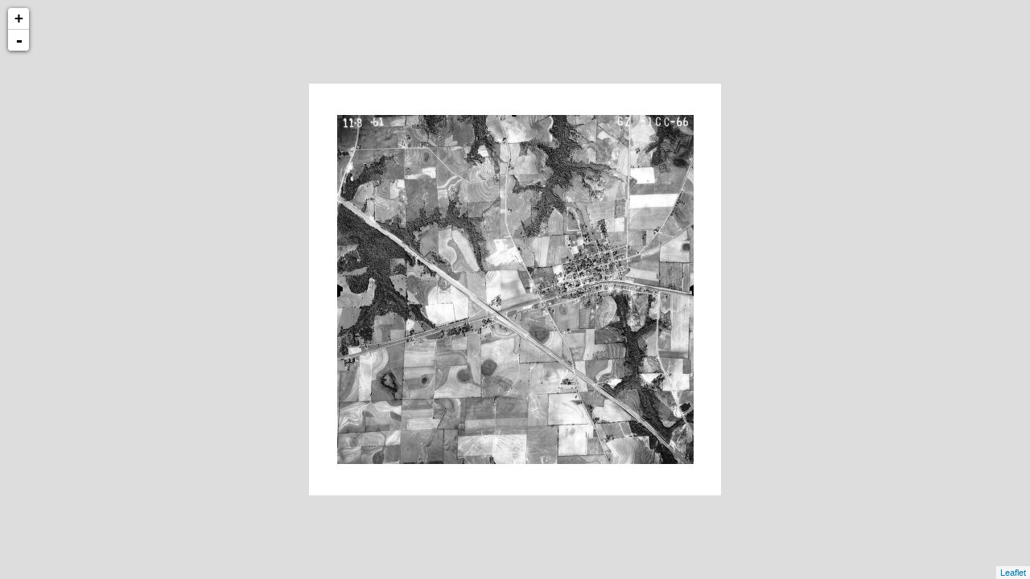

--- FILE ---
content_type: text/xml
request_url: http://cartweb.geography.ua.edu/lizardtech/iserv/calcrgn?cat=Special%20Topics&item=Aerials/Dale/Dale%20Midland%20City%201961.jp2&wid=1000&hei=900&rops=item(Name,Description),cat(Name,Description)&style=default/view.xsl&plugin=true
body_size: 1472
content:
<?xml version="1.0" encoding="UTF-8" standalone="no" ?>
<?xml-stylesheet type="text/xsl" href="http://cartweb.geography.ua.edu:80/lizardtech/iserv/getstyle?style=default/view.xsl"?>
<ImageServer host="cartweb.geography.ua.edu:80" licensestate="valid" path="lizardtech/iserv" version="9.5.0.4547" xmlns:LizardTech="http://www.lizardtech.com">

  <Request command="calcrgn">
    <Parameter name="hei">900</Parameter>
    <Parameter name="plugin">true</Parameter>
    <Parameter name="rops">item(Name,Description),cat(Name,Description)</Parameter>
    <Parameter name="style">default/view.xsl</Parameter>
    <Parameter name="wid">1000</Parameter>
    <Parameter name="cat">Special Topics</Parameter>
    <Parameter name="item">Aerials/Dale/Dale Midland City 1961.jp2</Parameter>
  </Request>

  <Response>
    <Catalog name="Special Topics">
      <Property name="Description">Prototype for Historical Maps.</Property>
      <Image bitspersample="8" colorspace="gs" ctime="Thu, 07 Feb 2019 19:09:46 GMT" height="3471" jpip="http://CARTWEB2.ua-net.ua.edu:9013/Special Topics/Aerials/Dale/Dale Midland City 1961.jp2" mtime="Sun, 27 Jan 2019 00:33:44 GMT" name="Dale Midland City 1961.jp2" numlevels="8" parent="Aerials/Dale" rgn="-0.0643340858,-0.0185825411,1.0643340858,1.0185825411" samplesperpixel="1" size="3072947" type="jp2" width="3544">
        <Property name="Name"/>
        <Property name="Description"/>
      </Image>
    </Catalog>
  </Response>

</ImageServer>
